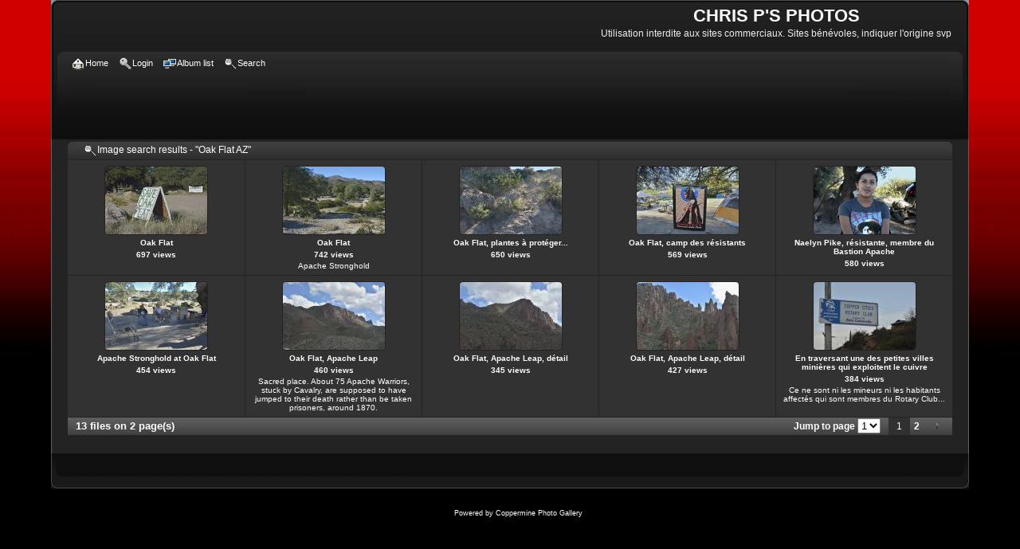

--- FILE ---
content_type: text/html; charset=utf-8
request_url: https://chrisp.lautre.net/gallery/thumbnails.php?album=search&keywords=on&search=Oak+Flat+AZ
body_size: 3297
content:
<!DOCTYPE html PUBLIC "-//W3C//DTD XHTML 1.0 Transitional//EN"
   "http://www.w3.org/TR/xhtml1/DTD/xhtml1-transitional.dtd">
<html xmlns="http://www.w3.org/1999/xhtml" xml:lang="en" lang="en" dir="ltr">
<head>
<meta http-equiv="Content-Type" content="text/html; charset=utf-8" />
<meta http-equiv="Pragma" content="no-cache" />
<title>Image search results - "Oak Flat AZ" - CHRIS P&#039;S PHOTOS</title>

<link rel="stylesheet" href="css/coppermine.css" type="text/css" />
<link rel="stylesheet" href="themes/curve_dark/style.css" type="text/css" />
<link rel="shortcut icon" href="favicon.ico" />
<!-- Begin IE6 support -->
<!--[if lt IE 7]>
<style>
body {behavior: url(themes/curve_dark/csshover3.htc );}
.dropmenu li {width: 1px;} .dropmenu li a.firstlevel span.firstlevel {white-space: nowrap;} .main_menu {overflow: auto;}
</style>
<![endif]-->
<!-- End IE6 support -->
<script type="text/javascript">
/* <![CDATA[ */
    var js_vars = {"site_url":"https:\/\/chrisp.lautre.net\/gallery","debug":false,"icon_dir":"images\/icons\/","lang_close":"Close","icon_close_path":"images\/icons\/close.png"};
/* ]]> */
</script>
<script type="text/javascript" src="js/jquery-1.12.4.js"></script>
<script type="text/javascript" src="js/jquery-migrate-1.4.1.js"></script>
<script type="text/javascript" src="js/scripts.js"></script>
<script type="text/javascript" src="js/jquery.greybox.js"></script>
<script type="text/javascript" src="js/jquery.elastic.js"></script>

<!--
  SVN version info:
  Coppermine version: 1.5.6
  $HeadURL: https://coppermine.svn.sourceforge.net/svnroot/coppermine/trunk/cpg1.5.x/themes/curve_dark/template.html $
  $Revision: 7620 $
-->
</head>
<body>
    
    <div id="cpg_logo_block_outer">
        <div class="cpg_logo_block_inner">
            <div id="cpg_logo_block_logo">
                <a href="index.php">
                    <img src="themes/curve_dark/images/coppermine-logo.png" border="0" width="260" height="60" alt="" />
                </a>
            </div>
            <div id="cpg_logo_block_name">
                <h1>CHRIS P&#039;S PHOTOS</h1>
                <h3>Utilisation interdite aux sites commerciaux. Sites bénévoles, indiquer l&#039;origine svp</h3>
            </div>
            <div class="clearer"></div>
        </div>
    </div>
    <div id="cpg_header_block_outer">
        <div class="cpg_header_block_inner">
            <div id="main_menu">
                    
<ul class="dropmenu">
<!-- BEGIN home -->
                <li>
                    <a href="https://chrisp.lautre.net/index.html" title="Go to the home page" class="firstlevel"><span class="firstlevel"><img src="images/icons/home.png" border="0" alt="" width="16" height="16" class="icon" />Home</span></a>
                    <ul>
                     
                    
                    
                    </ul>
                </li>


<!-- END home -->



<!-- BEGIN login -->
                <li>
                    <a href="login.php?referer=thumbnails.php%3Falbum%3Dsearch%26keywords%3Don%26search%3DOak%2BFlat%2BAZ" title="Login" class="firstlevel"><span class="firstlevel"><img src="images/icons/login.png" border="0" alt="" width="16" height="16" class="icon" />Login</span></a>
                </li>
<!-- END login -->

</ul>

                    
<ul class="dropmenu">

<!-- BEGIN album_list -->
                <li>
                    <a href="index.php?cat=0" title="Go to the album list" class="firstlevel"><span class="firstlevel"><img src="images/icons/alb_mgr.png" border="0" alt="" width="16" height="16" class="icon" />Album list</span></a>
                    <ul>
<!-- BEGIN lastup -->
                        <li>
                            <a href="thumbnails.php?album=lastup" title="Last uploads" rel="nofollow"><span><img src="images/icons/last_uploads.png" border="0" alt="" width="16" height="16" class="icon" />Last uploads</span></a>
                        </li>
<!-- END lastup -->
<!-- BEGIN lastcom -->
                        <li>
                            <a href="thumbnails.php?album=lastcom" title="Last comments" rel="nofollow" ><span><img src="images/icons/comment.png" border="0" alt="" width="16" height="16" class="icon" />Last comments</span></a>
                        </li>
<!-- END lastcom -->
<!-- BEGIN topn -->
                        <li>
                            <a href="thumbnails.php?album=topn" title="Most viewed" rel="nofollow"><span><img src="images/icons/most_viewed.png" border="0" alt="" width="16" height="16" class="icon" />Most viewed</span></a>
                        </li>
<!-- END topn -->
<!-- BEGIN toprated -->
                        <li>
                            <a href="thumbnails.php?album=toprated" title="Top rated" rel="nofollow"><span><img src="images/icons/top_rated.png" border="0" alt="" width="16" height="16" class="icon" />Top rated</span></a>
                        </li>
<!-- END toprated -->
<!-- BEGIN favpics -->
                        <li>
                            <a href="thumbnails.php?album=favpics" title="My Favorites" rel="nofollow"><span><img src="images/icons/favorites.png" border="0" alt="" width="16" height="16" class="icon" />My Favorites</span></a>
                        </li>
<!-- END favpics -->
<!-- BEGIN browse_by_date -->
                        
<!-- END browse_by_date -->
                    </ul>
                </li>
<!-- END album_list -->
<!-- BEGIN search -->
                <li>
                    <a href="search.php" title="Search" class="firstlevel"><span class="firstlevel"><img src="images/icons/search.png" border="0" alt="" width="16" height="16" class="icon" />Search</span></a>
                </li>
<!-- END search -->
</ul>
                
                    
            </div><!-- Begin IE7 support --><img src="images/spacer.gif" class="menuheight" alt="" /><!-- End IE7 support -->
            <div class="clearer"></div>
            
        </div>
    </div>
    <div id="cpg_main_block_outer">
        <div class="cpg_main_block_inner">
            
<!-- Start standard table -->
<table align="center" width="100%" cellspacing="1" cellpadding="0" class="maintable ">
        <tr>
                <td class="" colspan="5">
                    <div class="cpg_starttable_outer">
                        <div class="cpg_starttable_inner">
                            <img src="images/icons/search.png" border="0" alt="" width="16" height="16" class="icon" />Image search results - "Oak Flat AZ"
                        </div>
                    </div>
                </td>
        </tr>

        <tr>

        <td valign="top" class="thumbnails" width ="20%" align="center">
                <table width="100%" cellpadding="0" cellspacing="0">
                        <tr>
                                <td align="center">
                                        <a href="displayimage.php?album=search&amp;cat=0&amp;pid=1180#top_display_media"><img src="albums/Oak%20Flat%202015/thumb_chr-50585.jpg" class="image thumbnail" width="128" height="85" border="0" alt="chr-50585.jpg" title="Filename=chr-50585.jpg
Filesize=496KiB
Dimensions=829x553
Date added=Oct 25, 2015" /><br /></a>
                                        <span class="thumb_title thumb_title_title">Oak Flat</span><span class="thumb_title thumb_title_views">697 views</span>
                                        
                                </td>
                        </tr>
                </table>
        </td>

        <td valign="top" class="thumbnails" width ="20%" align="center">
                <table width="100%" cellpadding="0" cellspacing="0">
                        <tr>
                                <td align="center">
                                        <a href="displayimage.php?album=search&amp;cat=0&amp;pid=1182#top_display_media"><img src="albums/Oak%20Flat%202015/thumb_chr-50605.jpg" class="image thumbnail" width="128" height="85" border="0" alt="chr-50605.jpg" title="Filename=chr-50605.jpg
Filesize=460KiB
Dimensions=830x553
Date added=Oct 25, 2015" /><br /></a>
                                        <span class="thumb_title thumb_title_title">Oak Flat</span><span class="thumb_title thumb_title_views">742 views</span><span class="thumb_caption thumb_caption_caption">Apache Stronghold</span>
                                        
                                </td>
                        </tr>
                </table>
        </td>

        <td valign="top" class="thumbnails" width ="20%" align="center">
                <table width="100%" cellpadding="0" cellspacing="0">
                        <tr>
                                <td align="center">
                                        <a href="displayimage.php?album=search&amp;cat=0&amp;pid=1181#top_display_media"><img src="albums/Oak%20Flat%202015/thumb_chr-50593.jpg" class="image thumbnail" width="128" height="85" border="0" alt="chr-50593.jpg" title="Filename=chr-50593.jpg
Filesize=519KiB
Dimensions=830x553
Date added=Oct 25, 2015" /><br /></a>
                                        <span class="thumb_title thumb_title_title">Oak Flat, plantes à protéger...</span><span class="thumb_title thumb_title_views">650 views</span>
                                        
                                </td>
                        </tr>
                </table>
        </td>

        <td valign="top" class="thumbnails" width ="20%" align="center">
                <table width="100%" cellpadding="0" cellspacing="0">
                        <tr>
                                <td align="center">
                                        <a href="displayimage.php?album=search&amp;cat=0&amp;pid=1183#top_display_media"><img src="albums/Oak%20Flat%202015/thumb_chr-50620.jpg" class="image thumbnail" width="128" height="85" border="0" alt="chr-50620.jpg" title="Filename=chr-50620.jpg
Filesize=580KiB
Dimensions=830x553
Date added=Oct 25, 2015" /><br /></a>
                                        <span class="thumb_title thumb_title_title">Oak Flat, camp des résistants</span><span class="thumb_title thumb_title_views">569 views</span>
                                        
                                </td>
                        </tr>
                </table>
        </td>

        <td valign="top" class="thumbnails" width ="20%" align="center">
                <table width="100%" cellpadding="0" cellspacing="0">
                        <tr>
                                <td align="center">
                                        <a href="displayimage.php?album=search&amp;cat=0&amp;pid=1184#top_display_media"><img src="albums/Oak%20Flat%202015/thumb_chr-50636b.jpg" class="image thumbnail" width="128" height="85" border="0" alt="chr-50636b.jpg" title="Filename=chr-50636b.jpg
Filesize=381KiB
Dimensions=824x553
Date added=Oct 25, 2015" /><br /></a>
                                        <span class="thumb_title thumb_title_title">Naelyn Pike, résistante, membre du Bastion Apache</span><span class="thumb_title thumb_title_views">580 views</span>
                                        
                                </td>
                        </tr>
                </table>
        </td>

        </tr>
        <tr>

        <td valign="top" class="thumbnails" width ="20%" align="center">
                <table width="100%" cellpadding="0" cellspacing="0">
                        <tr>
                                <td align="center">
                                        <a href="displayimage.php?album=search&amp;cat=0&amp;pid=2108#top_display_media"><img src="albums/Oak%20Flat%202015/thumb_chr-50617.jpg" class="image thumbnail" width="128" height="85" border="0" alt="chr-50617.jpg" title="Filename=chr-50617.jpg
Filesize=471KiB
Dimensions=830x553
Date added=Dec 29, 2020" /><br /></a>
                                        <span class="thumb_title thumb_title_title">Apache Stronghold at Oak Flat</span><span class="thumb_title thumb_title_views">454 views</span>
                                        
                                </td>
                        </tr>
                </table>
        </td>

        <td valign="top" class="thumbnails" width ="20%" align="center">
                <table width="100%" cellpadding="0" cellspacing="0">
                        <tr>
                                <td align="center">
                                        <a href="displayimage.php?album=search&amp;cat=0&amp;pid=1175#top_display_media"><img src="albums/Oak%20Flat%202015/thumb_chr-50480.jpg" class="image thumbnail" width="128" height="85" border="0" alt="chr-50480.jpg" title="Filename=chr-50480.jpg
Filesize=355KiB
Dimensions=830x553
Date added=Oct 25, 2015" /><br /></a>
                                        <span class="thumb_title thumb_title_title">Oak Flat, Apache Leap</span><span class="thumb_title thumb_title_views">460 views</span><span class="thumb_caption thumb_caption_caption">Sacred place. About 75 Apache Warriors, stuck by Cavalry, are supposed to have jumped to their death rather than be taken prisoners, around 1870.</span>
                                        
                                </td>
                        </tr>
                </table>
        </td>

        <td valign="top" class="thumbnails" width ="20%" align="center">
                <table width="100%" cellpadding="0" cellspacing="0">
                        <tr>
                                <td align="center">
                                        <a href="displayimage.php?album=search&amp;cat=0&amp;pid=1176#top_display_media"><img src="albums/Oak%20Flat%202015/thumb_chr-50481.jpg" class="image thumbnail" width="128" height="85" border="0" alt="chr-50481.jpg" title="Filename=chr-50481.jpg
Filesize=352KiB
Dimensions=830x553
Date added=Oct 25, 2015" /><br /></a>
                                        <span class="thumb_title thumb_title_title">Oak Flat, Apache Leap, détail</span><span class="thumb_title thumb_title_views">345 views</span>
                                        
                                </td>
                        </tr>
                </table>
        </td>

        <td valign="top" class="thumbnails" width ="20%" align="center">
                <table width="100%" cellpadding="0" cellspacing="0">
                        <tr>
                                <td align="center">
                                        <a href="displayimage.php?album=search&amp;cat=0&amp;pid=1177#top_display_media"><img src="albums/Oak%20Flat%202015/thumb_chr-50483.jpg" class="image thumbnail" width="128" height="85" border="0" alt="chr-50483.jpg" title="Filename=chr-50483.jpg
Filesize=374KiB
Dimensions=830x553
Date added=Oct 25, 2015" /><br /></a>
                                        <span class="thumb_title thumb_title_title">Oak Flat, Apache Leap, détail</span><span class="thumb_title thumb_title_views">427 views</span>
                                        
                                </td>
                        </tr>
                </table>
        </td>

        <td valign="top" class="thumbnails" width ="20%" align="center">
                <table width="100%" cellpadding="0" cellspacing="0">
                        <tr>
                                <td align="center">
                                        <a href="displayimage.php?album=search&amp;cat=0&amp;pid=1824#top_display_media"><img src="albums/Oak%20Flat%202015/thumb_chr-50838.jpg" class="image thumbnail" width="128" height="85" border="0" alt="chr-50838.jpg" title="Filename=chr-50838.jpg
Filesize=245KiB
Dimensions=825x553
Date added=Jun 25, 2019" /><br /></a>
                                        <span class="thumb_title thumb_title_title">En traversant une des petites villes minières qui exploitent le cuivre</span><span class="thumb_title thumb_title_views">384 views</span><span class="thumb_caption thumb_caption_caption">Ce ne sont ni les mineurs ni les habitants affectés qui sont membres du Rotary Club...</span>
                                        
                                </td>
                        </tr>
                </table>
        </td>

        </tr>

        <tr>
                <td colspan="5" style="padding: 0px;">
                        <table width="100%" cellspacing="0" cellpadding="0">
                                <tr>
                                       <td width="100%" align="left" valign="middle" class="tableh1" style="white-space: nowrap">13 files on 2 page(s)</td>
<td align="center" valign="middle" style="white-space: nowrap; padding-right: 10px;" class="navmenu">            <span id="tabs_dropdown_span0"></span>
            <script type="text/javascript"><!--
                $('#tabs_dropdown_span0').html('Jump to page <select id="tabs_dropdown_select0" onchange="if (this.options[this.selectedIndex].value != -1) { window.location.href = this.options[this.selectedIndex].value; }"><\/select>');
                for (page = 1; page <= 2; page++) {
                    var page_link = 'thumbnails.php?album=search&amp;cat=0&amp;page=%d';
                    var selected = '';
                    if (page == 1) {
                        selected = ' selected="selected"';
                    }
                    $('#tabs_dropdown_select0').append('<option value="' + page_link.replace( /%d/, page ) + '"' + selected + '>' + page + '<\/option>');
                }
         --></script></td>
<td align="center" valign="middle" class="tableb tableb_alternate">1</td><td align="center" valign="middle" class="navmenu"><a href="thumbnails.php?album=search&amp;cat=0&amp;page=2">2</a></td>
<td align="center" valign="middle" class="navmenu"><a href="thumbnails.php?album=search&amp;cat=0&amp;page=2"><img src="images/icons/tab_right.png" border="0" alt="" width="16" height="16" title="Next" class="icon" /></a></td>

                                </tr>
                        </table>
                </td>
        </tr>
</table>
<!-- End standard table -->

        <img src="images/spacer.gif" width="1" height="7" border="" alt="" /><br />

            <br /> <!-- workaround for issue 64492 - do not remove the line break! -->
        </div>
    </div>
    <div id="cpg_footer_block_outer">
        <div class="cpg_footer_block_inner">
            
            
<div class="footer" align="center" style="padding:10px;display:block;visibility:visible; font-family: Verdana,Arial,sans-serif;">Powered by <a href="http://coppermine-gallery.net/" title="Coppermine Photo Gallery" rel="external">Coppermine Photo Gallery</a></div>
        </div>
    </div>
<!--Coppermine Photo Gallery 1.6.26 (stable)-->
</body>
</html>